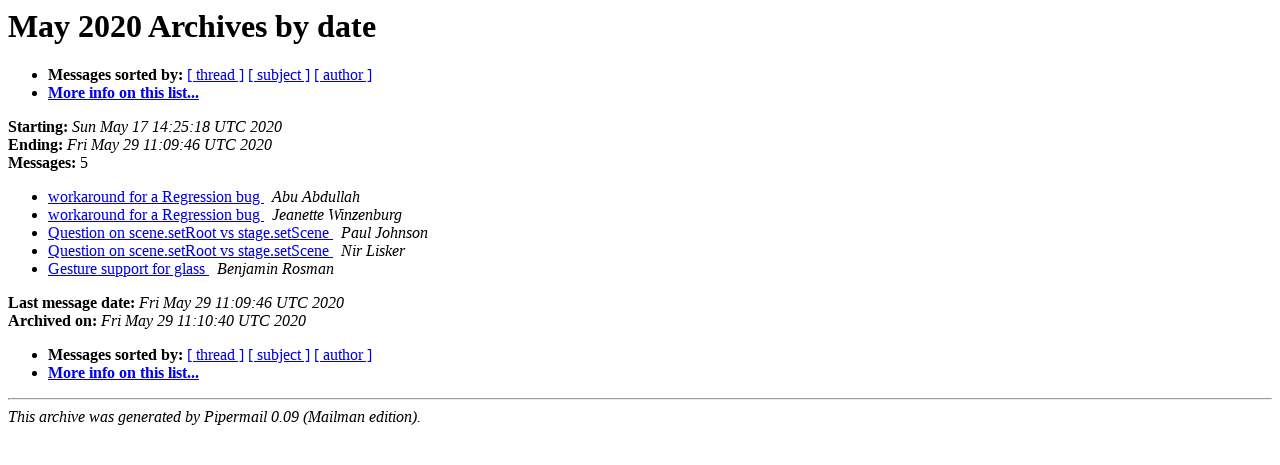

--- FILE ---
content_type: text/html
request_url: https://mail.openjdk.org/pipermail/openjfx-discuss/2020-May/date.html
body_size: 550
content:
<!DOCTYPE HTML PUBLIC "-//W3C//DTD HTML 3.2//EN">
<HTML>
  <HEAD>
     <title>The openjfx-discuss May 2020 Archive by date</title>
     <META NAME="robots" CONTENT="noindex,follow">
     <META http-equiv="Content-Type" content="text/html; charset=us-ascii">
  </HEAD>
  <BODY BGCOLOR="#ffffff">
      <a name="start"></A>
      <h1>May 2020 Archives by date</h1>
      <ul>
         <li> <b>Messages sorted by:</b>
	        <a href="thread.html#start">[ thread ]</a>
		<a href="subject.html#start">[ subject ]</a>
		<a href="author.html#start">[ author ]</a>
		

	     <li><b><a href="https://mail.openjdk.java.net/mailman/listinfo/openjfx-discuss">More info on this list...
                    </a></b></li>
      </ul>
      <p><b>Starting:</b> <i>Sun May 17 14:25:18 UTC 2020</i><br>
         <b>Ending:</b> <i>Fri May 29 11:09:46 UTC 2020</i><br>
         <b>Messages:</b> 5<p>
     <ul>

<LI><A HREF="000165.html">workaround for a Regression bug
</A><A NAME="165">&nbsp;</A>
<I>Abu Abdullah
</I>

<LI><A HREF="000166.html">workaround for a Regression bug
</A><A NAME="166">&nbsp;</A>
<I>Jeanette Winzenburg
</I>

<LI><A HREF="000167.html">Question on scene.setRoot vs stage.setScene
</A><A NAME="167">&nbsp;</A>
<I>Paul Johnson
</I>

<LI><A HREF="000168.html">Question on scene.setRoot vs stage.setScene
</A><A NAME="168">&nbsp;</A>
<I>Nir Lisker
</I>

<LI><A HREF="000169.html">Gesture support for glass
</A><A NAME="169">&nbsp;</A>
<I>Benjamin Rosman
</I>

    </ul>
    <p>
      <a name="end"><b>Last message date:</b></a> 
       <i>Fri May 29 11:09:46 UTC 2020</i><br>
    <b>Archived on:</b> <i>Fri May 29 11:10:40 UTC 2020</i>
    <p>
   <ul>
         <li> <b>Messages sorted by:</b>
	        <a href="thread.html#start">[ thread ]</a>
		<a href="subject.html#start">[ subject ]</a>
		<a href="author.html#start">[ author ]</a>
		
	     <li><b><a href="https://mail.openjdk.java.net/mailman/listinfo/openjfx-discuss">More info on this list...
                    </a></b></li>
     </ul>
     <p>
     <hr>
     <i>This archive was generated by
     Pipermail 0.09 (Mailman edition).</i>
  <script type="text/javascript"  src="/fEHFno/Kecf/Cn5f/XDF5/3c4olyXqY/1pYXb6LwYpmL0V/NQA3dQAD/L1/RcfCYgZT8B"></script></BODY>
</HTML>

